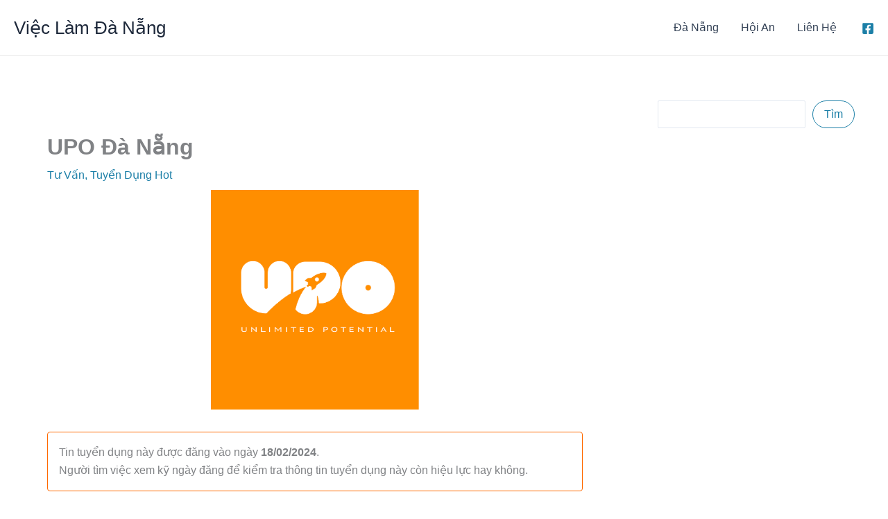

--- FILE ---
content_type: text/css
request_url: https://vieclamdn.vn/wp-content/themes/vieclam/style.css?ver=1.1.3
body_size: 1136
content:
/**
Theme Name: ViecLam
Author: Brainstorm Force
Author URI: http://wpastra.com/about/
Description: Astra is the fastest, fully customizable & beautiful theme suitable for blogs, personal portfolios and business websites. It is very lightweight (less than 50KB on frontend) and offers unparalleled speed. Built with SEO in mind, Astra comes with schema.org code integrated so search engines will love your site. Astra offers plenty of sidebar options and widget areas giving you a full control for customizations. Furthermore, we have included special features and templates so feel free to choose any of your favorite page builder plugin to create pages flexibly. Some of the other features: # WooCommerce Ready # Responsive # Compatible with major plugins # Translation Ready # Extendible with premium addons # Regularly updated # Designed, Developed, Maintained & Supported by Brainstorm Force. Looking for a perfect base theme? Look no further. Astra is fast, fully customizable and beautiful theme!
Version: 1.0.1
License: GNU General Public License v2 or later
License URI: http://www.gnu.org/licenses/gpl-2.0.html
Text Domain: vieclam
Template: astra
*/

.site-header {
    z-index: 99;
    position: relative !important;
}
@media screen and (min-width: 922px){
    .ast-desktop-header, .ast-primary-header-bar {
			background: #FFFFFF !important;
        border-bottom-width: 1px !important;
        border-bottom-color: #eaeaea !important;
        border-bottom-style: solid !important;
    }
}

.lien-he{
	background: #72aee60d;
    border: 1px solid #3ebcef;
    padding: 1em;
	border-radius: 4px;
}

.cf-content{
	background: #72aee60d;
    border: 1px solid #3ebcef;
    padding: 1em;
	border-radius: 4px;
	margin-bottom: 1em;
}
.cf-content p{
	margin-bottom: 0 !important;
}

body.tag article .post-thumb img{
	max-width: 100px;
}
.vip{
	border: 1px solid #FE9A04;
	padding: 0.5em;
}

.vi-tri-tuyen{
	margin-top: 0 !important;
	margin-bottom: 0 !important;
	color: #777;
	padding-left: 0px;
}

h2.cf-header{
	font-size: 1.4em;
}
.post-thumb-img-content img{
	max-width: 300px;
}
.post-thumb-img-content{
	text-align: center;
}
.tuyen-dung-list li{
	margin-right: 4px !important;
}

.tuyen-dung-list {
    display: flex;
    flex-wrap: wrap;
    gap: 20px;
    margin-bottom: 30px;
}

.tuyen-dung-item {
    display: flex;
    align-items: flex-start;
    gap: 12px;
    flex: 1 1 calc(50% - 10px);
    min-width: 280px;
    padding: 12px;
    border: 1px solid #e0e0e0;
    border-radius: 4px;
    transition: box-shadow 0.3s ease;
    box-sizing: border-box;
}

.tuyen-dung-item:hover {
    box-shadow: 0 2px 8px rgba(0,0,0,0.1);
}

.tuyen-dung-item.vip2 {
    border-color: #ff9800;
    background-color: #fff8e1;
}

.tuyen-dung-image {
    flex-shrink: 0;
}

.tuyen-dung-image img {
    width: 46px;
    height: 46px;
    object-fit: cover;
    border-radius: 4px;
}

.tuyen-dung-content {
    flex: 1;
    display: flex;
    flex-direction: column;
    gap: 6px;
    min-width: 0;
}

.tuyen-dung-title {
    font-weight: 600;
    color: #333;
    text-decoration: none;
    line-height: 1.4;
    word-wrap: break-word;
}

.tuyen-dung-title:hover {
    color: #0073aa;
}

.vi-tri-tuyen {
    color: #666;
    font-size: 0.9em;
}

@keyframes blink {
    0% {
        color: orange;
    }
    50% {
        color: red;
    }
    100% {
        color: orange;
    }
}

.viec-hot {
    animation: blink 1s step-start infinite;
    border: 1px solid;
    padding: 0px 6px;
    border-radius: 4px;
    font-size: 50%;
    font-weight: bold;
    margin-left: 6px;
    display: inline-block;
}
a sup{
	line-height: 12px !important;
}

@media (min-width: 992px) and (max-width: 1199px) {
    .tuyen-dung-item {
        flex: 1 1 calc(50% - 10px);
    }
}

@media (min-width: 768px) and (max-width: 991px) {
    .tuyen-dung-list {
        gap: 15px;
    }
    
    .tuyen-dung-item {
        flex: 1 1 calc(50% - 7.5px);
        padding: 10px;
    }
}

@media (min-width: 576px) and (max-width: 767px) {
    .tuyen-dung-list {
        gap: 12px;
    }
    
    .tuyen-dung-item {
        flex: 1 1 calc(50% - 6px);
        padding: 10px;
        gap: 10px;
    }
    
    .tuyen-dung-image img {
        width: 40px;
        height: 40px;
    }
    
    .tuyen-dung-title {
        font-size: 0.95em;
    }
    
    .vi-tri-tuyen {
        font-size: 0.85em;
    }
}

@media (max-width: 575px) {
    .tuyen-dung-list {
        gap: 12px;
    }
    
    .tuyen-dung-item {
        flex: 1 1 100%;
        min-width: unset;
        padding: 10px;
        gap: 10px;
    }
    
    .tuyen-dung-image img {
        width: 40px;
        height: 40px;
    }
    
    .tuyen-dung-title {
        font-size: 0.95em;
    }
    
    .vi-tri-tuyen {
        font-size: 0.85em;
    }
}

@media (max-width: 400px) {
    .tuyen-dung-item {
        padding: 8px;
        gap: 8px;
    }
    
    .tuyen-dung-image img {
        width: 36px;
        height: 36px;
    }
    
    .tuyen-dung-title {
        font-size: 0.9em;
    }
}